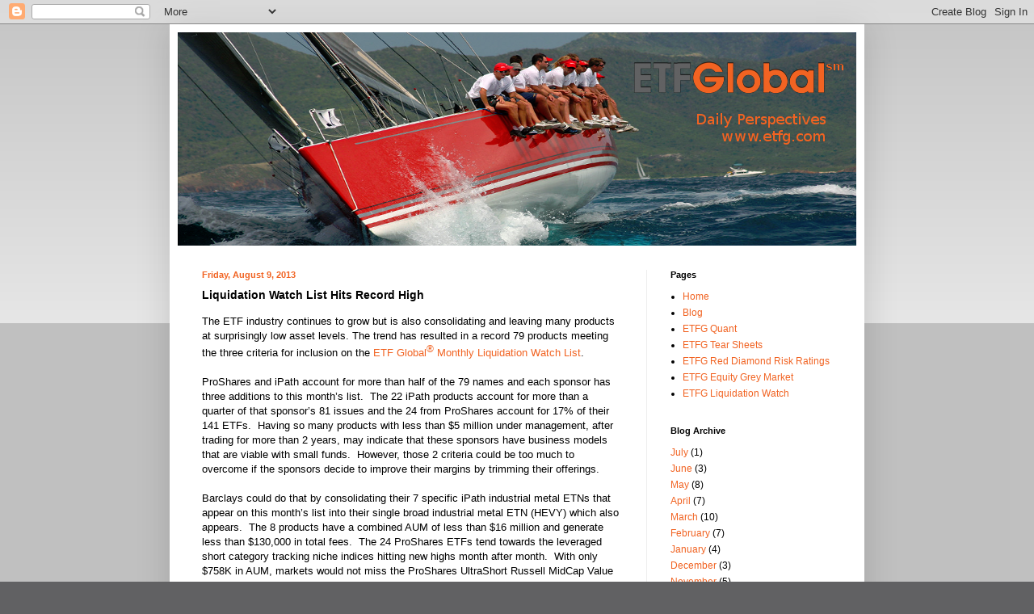

--- FILE ---
content_type: text/html; charset=UTF-8
request_url: https://blog.etfg.com/2013/08/liquidation-watch-list-hits-record-high.html
body_size: 10298
content:
<!DOCTYPE html>
<html class='v2' dir='ltr' lang='en'>
<head>
<link href='https://www.blogger.com/static/v1/widgets/335934321-css_bundle_v2.css' rel='stylesheet' type='text/css'/>
<meta content='width=1100' name='viewport'/>
<meta content='text/html; charset=UTF-8' http-equiv='Content-Type'/>
<meta content='blogger' name='generator'/>
<link href='https://blog.etfg.com/favicon.ico' rel='icon' type='image/x-icon'/>
<link href='https://blog.etfg.com/2013/08/liquidation-watch-list-hits-record-high.html' rel='canonical'/>
<link rel="alternate" type="application/atom+xml" title="ETF Global - Atom" href="https://blog.etfg.com/feeds/posts/default" />
<link rel="alternate" type="application/rss+xml" title="ETF Global - RSS" href="https://blog.etfg.com/feeds/posts/default?alt=rss" />
<link rel="service.post" type="application/atom+xml" title="ETF Global - Atom" href="https://www.blogger.com/feeds/7735076781119513438/posts/default" />

<link rel="alternate" type="application/atom+xml" title="ETF Global - Atom" href="https://blog.etfg.com/feeds/8370959080645313249/comments/default" />
<!--Can't find substitution for tag [blog.ieCssRetrofitLinks]-->
<meta content='https://blog.etfg.com/2013/08/liquidation-watch-list-hits-record-high.html' property='og:url'/>
<meta content='Liquidation Watch List Hits Record High' property='og:title'/>
<meta content=' The ETF industry continues to grow but is also consolidating and leaving many products at surprisingly low asset levels. The trend has resu...' property='og:description'/>
<title>ETF Global: Liquidation Watch List Hits Record High</title>
<style id='page-skin-1' type='text/css'><!--
/*
-----------------------------------------------
Blogger Template Style
Name:     Simple
Designer: Blogger
URL:      www.blogger.com
----------------------------------------------- */
/* Content
----------------------------------------------- */
body {
font: normal normal 12px Verdana, Geneva, sans-serif;
color: #000000;
background: #616163 none repeat scroll top left;
padding: 0 40px 40px 40px;
}
html body .region-inner {
min-width: 0;
max-width: 100%;
width: auto;
}
h2 {
font-size: 22px;
}
a:link {
text-decoration:none;
color: #f16322;
}
a:visited {
text-decoration:none;
color: #f16322;
}
a:hover {
text-decoration:underline;
color: #616163;
}
.body-fauxcolumn-outer .fauxcolumn-inner {
background: transparent url(https://resources.blogblog.com/blogblog/data/1kt/simple/body_gradient_tile_light.png) repeat scroll top left;
_background-image: none;
}
.body-fauxcolumn-outer .cap-top {
position: absolute;
z-index: 1;
height: 400px;
width: 100%;
}
.body-fauxcolumn-outer .cap-top .cap-left {
width: 100%;
background: transparent url(https://resources.blogblog.com/blogblog/data/1kt/simple/gradients_light.png) repeat-x scroll top left;
_background-image: none;
}
.content-outer {
-moz-box-shadow: 0 0 40px rgba(0, 0, 0, .15);
-webkit-box-shadow: 0 0 5px rgba(0, 0, 0, .15);
-goog-ms-box-shadow: 0 0 10px #333333;
box-shadow: 0 0 40px rgba(0, 0, 0, .15);
margin-bottom: 1px;
}
.content-inner {
padding: 10px 10px;
}
.content-inner {
background-color: #ffffff;
}
/* Header
----------------------------------------------- */
.header-outer {
background: #cc6611 url(//www.blogblog.com/1kt/simple/gradients_light.png) repeat-x scroll 0 -400px;
_background-image: none;
}
.Header h1 {
font: normal normal 14px 'Trebuchet MS', Trebuchet, sans-serif;
color: #f16322;
text-shadow: 1px 2px 3px rgba(0, 0, 0, .2);
}
.Header h1 a {
color: #f16322;
}
.Header .description {
font-size: 140%;
color: #f16322;
}
.header-inner .Header .titlewrapper {
padding: 22px 30px;
}
.header-inner .Header .descriptionwrapper {
padding: 0 30px;
}
/* Tabs
----------------------------------------------- */
.tabs-inner .section:first-child {
border-top: 0 solid #eeeeee;
}
.tabs-inner .section:first-child ul {
margin-top: -0;
border-top: 0 solid #eeeeee;
border-left: 0 solid #eeeeee;
border-right: 0 solid #eeeeee;
}
.tabs-inner .widget ul {
background: #f5f5f5 url(https://resources.blogblog.com/blogblog/data/1kt/simple/gradients_light.png) repeat-x scroll 0 -800px;
_background-image: none;
border-bottom: 1px solid #eeeeee;
margin-top: 0;
margin-left: -30px;
margin-right: -30px;
}
.tabs-inner .widget li a {
display: inline-block;
padding: .6em 1em;
font: normal normal 14px Arial, Tahoma, Helvetica, FreeSans, sans-serif;
color: #999999;
border-left: 1px solid #ffffff;
border-right: 1px solid #eeeeee;
}
.tabs-inner .widget li:first-child a {
border-left: none;
}
.tabs-inner .widget li.selected a, .tabs-inner .widget li a:hover {
color: #000000;
background-color: #eeeeee;
text-decoration: none;
}
/* Columns
----------------------------------------------- */
.main-outer {
border-top: 0 solid #eeeeee;
}
.fauxcolumn-left-outer .fauxcolumn-inner {
border-right: 1px solid #eeeeee;
}
.fauxcolumn-right-outer .fauxcolumn-inner {
border-left: 1px solid #eeeeee;
}
/* Headings
----------------------------------------------- */
div.widget > h2,
div.widget h2.title {
margin: 0 0 1em 0;
font: normal bold 11px Arial, Tahoma, Helvetica, FreeSans, sans-serif;
color: #000000;
}
/* Widgets
----------------------------------------------- */
.widget .zippy {
color: #999999;
text-shadow: 2px 2px 1px rgba(0, 0, 0, .1);
}
.widget .popular-posts ul {
list-style: none;
}
/* Posts
----------------------------------------------- */
h2.date-header {
font: normal bold 11px Arial, Tahoma, Helvetica, FreeSans, sans-serif;
}
.date-header span {
background-color: #ffffff;
color: #f16322;
padding: inherit;
letter-spacing: inherit;
margin: inherit;
}
.main-inner {
padding-top: 30px;
padding-bottom: 30px;
}
.main-inner .column-center-inner {
padding: 0 15px;
}
.main-inner .column-center-inner .section {
margin: 0 15px;
}
.post {
margin: 0 0 25px 0;
}
h3.post-title, .comments h4 {
font: normal bold 14px Arial, Tahoma, Helvetica, FreeSans, sans-serif;
margin: .75em 0 0;
}
.post-body {
font-size: 110%;
line-height: 1.4;
position: relative;
}
.post-body img, .post-body .tr-caption-container, .Profile img, .Image img,
.BlogList .item-thumbnail img {
padding: 2px;
background: #ffffff;
border: 1px solid #eeeeee;
-moz-box-shadow: 1px 1px 5px rgba(0, 0, 0, .1);
-webkit-box-shadow: 1px 1px 5px rgba(0, 0, 0, .1);
box-shadow: 1px 1px 5px rgba(0, 0, 0, .1);
}
.post-body img, .post-body .tr-caption-container {
padding: 5px;
}
.post-body .tr-caption-container {
color: #000000;
}
.post-body .tr-caption-container img {
padding: 0;
background: transparent;
border: none;
-moz-box-shadow: 0 0 0 rgba(0, 0, 0, .1);
-webkit-box-shadow: 0 0 0 rgba(0, 0, 0, .1);
box-shadow: 0 0 0 rgba(0, 0, 0, .1);
}
.post-header {
margin: 0 0 1.5em;
line-height: 1.6;
font-size: 90%;
}
.post-footer {
margin: 20px -2px 0;
padding: 5px 10px;
color: #666666;
background-color: #f9f9f9;
border-bottom: 1px solid #eeeeee;
line-height: 1.6;
font-size: 90%;
}
#comments .comment-author {
padding-top: 1.5em;
border-top: 1px solid #eeeeee;
background-position: 0 1.5em;
}
#comments .comment-author:first-child {
padding-top: 0;
border-top: none;
}
.avatar-image-container {
margin: .2em 0 0;
}
#comments .avatar-image-container img {
border: 1px solid #eeeeee;
}
/* Comments
----------------------------------------------- */
.comments .comments-content .icon.blog-author {
background-repeat: no-repeat;
background-image: url([data-uri]);
}
.comments .comments-content .loadmore a {
border-top: 1px solid #999999;
border-bottom: 1px solid #999999;
}
.comments .comment-thread.inline-thread {
background-color: #f9f9f9;
}
.comments .continue {
border-top: 2px solid #999999;
}
/* Accents
---------------------------------------------- */
.section-columns td.columns-cell {
border-left: 1px solid #eeeeee;
}
.blog-pager {
background: transparent none no-repeat scroll top center;
}
.blog-pager-older-link, .home-link,
.blog-pager-newer-link {
background-color: #ffffff;
padding: 5px;
}
.footer-outer {
border-top: 0 dashed #bbbbbb;
}
/* Mobile
----------------------------------------------- */
body.mobile  {
background-size: auto;
}
.mobile .body-fauxcolumn-outer {
background: transparent none repeat scroll top left;
}
.mobile .body-fauxcolumn-outer .cap-top {
background-size: 100% auto;
}
.mobile .content-outer {
-webkit-box-shadow: 0 0 3px rgba(0, 0, 0, .15);
box-shadow: 0 0 3px rgba(0, 0, 0, .15);
}
.mobile .tabs-inner .widget ul {
margin-left: 0;
margin-right: 0;
}
.mobile .post {
margin: 0;
}
.mobile .main-inner .column-center-inner .section {
margin: 0;
}
.mobile .date-header span {
padding: 0.1em 10px;
margin: 0 -10px;
}
.mobile h3.post-title {
margin: 0;
}
.mobile .blog-pager {
background: transparent none no-repeat scroll top center;
}
.mobile .footer-outer {
border-top: none;
}
.mobile .main-inner, .mobile .footer-inner {
background-color: #ffffff;
}
.mobile-index-contents {
color: #000000;
}
.mobile-link-button {
background-color: #f16322;
}
.mobile-link-button a:link, .mobile-link-button a:visited {
color: #ffffff;
}
.mobile .tabs-inner .section:first-child {
border-top: none;
}
.mobile .tabs-inner .PageList .widget-content {
background-color: #eeeeee;
color: #000000;
border-top: 1px solid #eeeeee;
border-bottom: 1px solid #eeeeee;
}
.mobile .tabs-inner .PageList .widget-content .pagelist-arrow {
border-left: 1px solid #eeeeee;
}

--></style>
<style id='template-skin-1' type='text/css'><!--
body {
min-width: 860px;
}
.content-outer, .content-fauxcolumn-outer, .region-inner {
min-width: 860px;
max-width: 860px;
_width: 860px;
}
.main-inner .columns {
padding-left: 0px;
padding-right: 260px;
}
.main-inner .fauxcolumn-center-outer {
left: 0px;
right: 260px;
/* IE6 does not respect left and right together */
_width: expression(this.parentNode.offsetWidth -
parseInt("0px") -
parseInt("260px") + 'px');
}
.main-inner .fauxcolumn-left-outer {
width: 0px;
}
.main-inner .fauxcolumn-right-outer {
width: 260px;
}
.main-inner .column-left-outer {
width: 0px;
right: 100%;
margin-left: -0px;
}
.main-inner .column-right-outer {
width: 260px;
margin-right: -260px;
}
#layout {
min-width: 0;
}
#layout .content-outer {
min-width: 0;
width: 800px;
}
#layout .region-inner {
min-width: 0;
width: auto;
}
body#layout div.add_widget {
padding: 8px;
}
body#layout div.add_widget a {
margin-left: 32px;
}
--></style>
<script type='text/javascript'>
        (function(i,s,o,g,r,a,m){i['GoogleAnalyticsObject']=r;i[r]=i[r]||function(){
        (i[r].q=i[r].q||[]).push(arguments)},i[r].l=1*new Date();a=s.createElement(o),
        m=s.getElementsByTagName(o)[0];a.async=1;a.src=g;m.parentNode.insertBefore(a,m)
        })(window,document,'script','https://www.google-analytics.com/analytics.js','ga');
        ga('create', 'UA-685846-4', 'auto', 'blogger');
        ga('blogger.send', 'pageview');
      </script>
<link href='https://www.blogger.com/dyn-css/authorization.css?targetBlogID=7735076781119513438&amp;zx=f8b2510a-5a01-4a69-80b9-87ecbac6de74' media='none' onload='if(media!=&#39;all&#39;)media=&#39;all&#39;' rel='stylesheet'/><noscript><link href='https://www.blogger.com/dyn-css/authorization.css?targetBlogID=7735076781119513438&amp;zx=f8b2510a-5a01-4a69-80b9-87ecbac6de74' rel='stylesheet'/></noscript>
<meta name='google-adsense-platform-account' content='ca-host-pub-1556223355139109'/>
<meta name='google-adsense-platform-domain' content='blogspot.com'/>

</head>
<body class='loading variant-bold'>
<div class='navbar section' id='navbar' name='Navbar'><div class='widget Navbar' data-version='1' id='Navbar1'><script type="text/javascript">
    function setAttributeOnload(object, attribute, val) {
      if(window.addEventListener) {
        window.addEventListener('load',
          function(){ object[attribute] = val; }, false);
      } else {
        window.attachEvent('onload', function(){ object[attribute] = val; });
      }
    }
  </script>
<div id="navbar-iframe-container"></div>
<script type="text/javascript" src="https://apis.google.com/js/platform.js"></script>
<script type="text/javascript">
      gapi.load("gapi.iframes:gapi.iframes.style.bubble", function() {
        if (gapi.iframes && gapi.iframes.getContext) {
          gapi.iframes.getContext().openChild({
              url: 'https://www.blogger.com/navbar/7735076781119513438?po\x3d8370959080645313249\x26origin\x3dhttps://blog.etfg.com',
              where: document.getElementById("navbar-iframe-container"),
              id: "navbar-iframe"
          });
        }
      });
    </script><script type="text/javascript">
(function() {
var script = document.createElement('script');
script.type = 'text/javascript';
script.src = '//pagead2.googlesyndication.com/pagead/js/google_top_exp.js';
var head = document.getElementsByTagName('head')[0];
if (head) {
head.appendChild(script);
}})();
</script>
</div></div>
<div class='body-fauxcolumns'>
<div class='fauxcolumn-outer body-fauxcolumn-outer'>
<div class='cap-top'>
<div class='cap-left'></div>
<div class='cap-right'></div>
</div>
<div class='fauxborder-left'>
<div class='fauxborder-right'></div>
<div class='fauxcolumn-inner'>
</div>
</div>
<div class='cap-bottom'>
<div class='cap-left'></div>
<div class='cap-right'></div>
</div>
</div>
</div>
<div class='content'>
<div class='content-fauxcolumns'>
<div class='fauxcolumn-outer content-fauxcolumn-outer'>
<div class='cap-top'>
<div class='cap-left'></div>
<div class='cap-right'></div>
</div>
<div class='fauxborder-left'>
<div class='fauxborder-right'></div>
<div class='fauxcolumn-inner'>
</div>
</div>
<div class='cap-bottom'>
<div class='cap-left'></div>
<div class='cap-right'></div>
</div>
</div>
</div>
<div class='content-outer'>
<div class='content-cap-top cap-top'>
<div class='cap-left'></div>
<div class='cap-right'></div>
</div>
<div class='fauxborder-left content-fauxborder-left'>
<div class='fauxborder-right content-fauxborder-right'></div>
<div class='content-inner'>
<header>
<div class='header-outer'>
<div class='header-cap-top cap-top'>
<div class='cap-left'></div>
<div class='cap-right'></div>
</div>
<div class='fauxborder-left header-fauxborder-left'>
<div class='fauxborder-right header-fauxborder-right'></div>
<div class='region-inner header-inner'>
<div class='header section' id='header' name='Header'><div class='widget Header' data-version='1' id='Header1'>
<div id='header-inner'>
<a href='https://blog.etfg.com/' style='display: block'>
<img alt='ETF Global' height='264px; ' id='Header1_headerimg' src='https://blogger.googleusercontent.com/img/b/R29vZ2xl/AVvXsEgAHutBx4ym3CDwa8sulcDV8117rN17g3MBv6n643cfnvYk10ySAGkrhcRdq32DB0ltJEeSztAZA6FjaWbBnnGiG7zhHa-xLixGNd0Nwa8PiejUzbuoi3Yjm3JKcCe7HR-yO77nNVrolkBa/s1600/etfgblog.png' style='display: block' width='846px; '/>
</a>
</div>
</div></div>
</div>
</div>
<div class='header-cap-bottom cap-bottom'>
<div class='cap-left'></div>
<div class='cap-right'></div>
</div>
</div>
</header>
<div class='tabs-outer'>
<div class='tabs-cap-top cap-top'>
<div class='cap-left'></div>
<div class='cap-right'></div>
</div>
<div class='fauxborder-left tabs-fauxborder-left'>
<div class='fauxborder-right tabs-fauxborder-right'></div>
<div class='region-inner tabs-inner'>
<div class='tabs no-items section' id='crosscol' name='Cross-Column'></div>
<div class='tabs no-items section' id='crosscol-overflow' name='Cross-Column 2'></div>
</div>
</div>
<div class='tabs-cap-bottom cap-bottom'>
<div class='cap-left'></div>
<div class='cap-right'></div>
</div>
</div>
<div class='main-outer'>
<div class='main-cap-top cap-top'>
<div class='cap-left'></div>
<div class='cap-right'></div>
</div>
<div class='fauxborder-left main-fauxborder-left'>
<div class='fauxborder-right main-fauxborder-right'></div>
<div class='region-inner main-inner'>
<div class='columns fauxcolumns'>
<div class='fauxcolumn-outer fauxcolumn-center-outer'>
<div class='cap-top'>
<div class='cap-left'></div>
<div class='cap-right'></div>
</div>
<div class='fauxborder-left'>
<div class='fauxborder-right'></div>
<div class='fauxcolumn-inner'>
</div>
</div>
<div class='cap-bottom'>
<div class='cap-left'></div>
<div class='cap-right'></div>
</div>
</div>
<div class='fauxcolumn-outer fauxcolumn-left-outer'>
<div class='cap-top'>
<div class='cap-left'></div>
<div class='cap-right'></div>
</div>
<div class='fauxborder-left'>
<div class='fauxborder-right'></div>
<div class='fauxcolumn-inner'>
</div>
</div>
<div class='cap-bottom'>
<div class='cap-left'></div>
<div class='cap-right'></div>
</div>
</div>
<div class='fauxcolumn-outer fauxcolumn-right-outer'>
<div class='cap-top'>
<div class='cap-left'></div>
<div class='cap-right'></div>
</div>
<div class='fauxborder-left'>
<div class='fauxborder-right'></div>
<div class='fauxcolumn-inner'>
</div>
</div>
<div class='cap-bottom'>
<div class='cap-left'></div>
<div class='cap-right'></div>
</div>
</div>
<!-- corrects IE6 width calculation -->
<div class='columns-inner'>
<div class='column-center-outer'>
<div class='column-center-inner'>
<div class='main section' id='main' name='Main'><div class='widget Blog' data-version='1' id='Blog1'>
<div class='blog-posts hfeed'>

          <div class="date-outer">
        
<h2 class='date-header'><span>Friday, August 9, 2013</span></h2>

          <div class="date-posts">
        
<div class='post-outer'>
<div class='post hentry uncustomized-post-template' itemprop='blogPost' itemscope='itemscope' itemtype='http://schema.org/BlogPosting'>
<meta content='7735076781119513438' itemprop='blogId'/>
<meta content='8370959080645313249' itemprop='postId'/>
<a name='8370959080645313249'></a>
<h3 class='post-title entry-title' itemprop='name'>
Liquidation Watch List Hits Record High
</h3>
<div class='post-header'>
<div class='post-header-line-1'></div>
</div>
<div class='post-body entry-content' id='post-body-8370959080645313249' itemprop='description articleBody'>
<div class="MsoNormal">
The ETF industry continues to grow but is also consolidating and
leaving many products at surprisingly low asset levels. The trend has resulted
in a record 79 products meeting the three criteria for inclusion on the <a href="http://www.etfg.com/etf-global-etp-liquidation-watch">ETF Global<sup><span style="font-size: 9.0pt; line-height: 115%;">&#174;</span></sup> Monthly Liquidation
Watch List</a>.</div>
<div class="MsoNormal">
<br /></div>
<div class="MsoNormal">
ProShares and iPath account for more than half of the 79
names and each sponsor has three additions to this month&#8217;s list.&nbsp; The 22 iPath products account for more than a
quarter of that sponsor&#8217;s 81 issues and the 24 from ProShares account for 17%
of their 141 ETFs.&nbsp; Having so many
products with less than $5 million under management, after trading for more
than 2 years, may indicate that these sponsors have business models that are
viable with small funds.&nbsp; However, those
2 criteria could be too much to overcome if the sponsors decide to improve
their margins by trimming their offerings.&nbsp;
</div>
<div class="MsoNormal">
<br /></div>
<div class="MsoNormal">
Barclays could do that by consolidating their 7 specific iPath
industrial metal ETNs that appear on this month&#8217;s list into their single broad
industrial metal ETN (HEVY) which also appears.&nbsp;
The 8 products have a combined AUM of less than $16 million and generate
less than $130,000 in total fees.&nbsp; The 24
ProShares ETFs tend towards the leveraged short category tracking niche indices
hitting new highs month after month. &nbsp;With
only $758K in AUM, markets would not miss the ProShares UltraShort Russell
MidCap Value Fund (SJL) especially considering that ProShares has 3 other
leveraged short mid cap funds.&nbsp; All of
them meet the third criteria of negative performance over the past year which
could be the final straw for sponsors looking to boost margins; even if closing
a bunch of short funds could signal a market top.&nbsp; </div>
<div class="MsoNormal">
<br /></div>
<div class="MsoNormal">





</div>
<div class="MsoNormal">
Other sponsors have trimmed their offerings by closing funds
that were larger than these iPath and ProShares products.&nbsp; It is impossible to know the full effects of
those closures but you should look to avoid the slippage that can result from a
liquidation.&nbsp; &nbsp;We quantify the monthly list and write about
it at <a href="http://wealthmanagement.com/author/daniel-d-hickey">Wealthmanagement.com</a>
as another tool to keep you in the best products available in the burgeoning
ETF marketplace.&nbsp;&nbsp;</div>
<div class="MsoNormal">
<br /></div>
<div class="MsoNormal">
Our predictive Quant
model ranks the SPDR S&amp;P Metals and Mining Fund (<a href="http://www.etfg.com/research/quote/XME">XME</a>) in first place to close
out the week and SPDR&#8217;s S&amp;P China Fund (<a href="http://www.etfg.com/research/quote/GXC">GXC</a>) gets today&#8217;s 10 Green
Diamond Rating again.&nbsp; Thank you for
placing your trust in ETF Global<sup><span style="font-size: 9pt; line-height: 115%;">&#174;</span></sup> and have a nice weekend.&nbsp;&nbsp;<o:p></o:p></div>
<div class="MsoNormal">
<br /></div>
<div class="MsoNormal">
<br /></div>
<div style='clear: both;'></div>
</div>
<div class='post-footer'>
<div class='post-footer-line post-footer-line-1'>
<span class='post-author vcard'>
Posted by
<span class='fn' itemprop='author' itemscope='itemscope' itemtype='http://schema.org/Person'>
<span itemprop='name'>ETF Global</span>
</span>
</span>
<span class='post-timestamp'>
at
<meta content='https://blog.etfg.com/2013/08/liquidation-watch-list-hits-record-high.html' itemprop='url'/>
<a class='timestamp-link' href='https://blog.etfg.com/2013/08/liquidation-watch-list-hits-record-high.html' rel='bookmark' title='permanent link'><abbr class='published' itemprop='datePublished' title='2013-08-09T07:24:00-04:00'>7:24&#8239;AM</abbr></a>
</span>
<span class='post-comment-link'>
</span>
<span class='post-icons'>
<span class='item-control blog-admin pid-1659773533'>
<a href='https://www.blogger.com/post-edit.g?blogID=7735076781119513438&postID=8370959080645313249&from=pencil' title='Edit Post'>
<img alt='' class='icon-action' height='18' src='https://resources.blogblog.com/img/icon18_edit_allbkg.gif' width='18'/>
</a>
</span>
</span>
<div class='post-share-buttons goog-inline-block'>
<a class='goog-inline-block share-button sb-email' href='https://www.blogger.com/share-post.g?blogID=7735076781119513438&postID=8370959080645313249&target=email' target='_blank' title='Email This'><span class='share-button-link-text'>Email This</span></a><a class='goog-inline-block share-button sb-blog' href='https://www.blogger.com/share-post.g?blogID=7735076781119513438&postID=8370959080645313249&target=blog' onclick='window.open(this.href, "_blank", "height=270,width=475"); return false;' target='_blank' title='BlogThis!'><span class='share-button-link-text'>BlogThis!</span></a><a class='goog-inline-block share-button sb-twitter' href='https://www.blogger.com/share-post.g?blogID=7735076781119513438&postID=8370959080645313249&target=twitter' target='_blank' title='Share to X'><span class='share-button-link-text'>Share to X</span></a><a class='goog-inline-block share-button sb-facebook' href='https://www.blogger.com/share-post.g?blogID=7735076781119513438&postID=8370959080645313249&target=facebook' onclick='window.open(this.href, "_blank", "height=430,width=640"); return false;' target='_blank' title='Share to Facebook'><span class='share-button-link-text'>Share to Facebook</span></a><a class='goog-inline-block share-button sb-pinterest' href='https://www.blogger.com/share-post.g?blogID=7735076781119513438&postID=8370959080645313249&target=pinterest' target='_blank' title='Share to Pinterest'><span class='share-button-link-text'>Share to Pinterest</span></a>
</div>
</div>
<div class='post-footer-line post-footer-line-2'>
<span class='post-labels'>
</span>
</div>
<div class='post-footer-line post-footer-line-3'>
<span class='post-location'>
</span>
</div>
</div>
</div>
<div class='comments' id='comments'>
<a name='comments'></a>
<h4>No comments:</h4>
<div id='Blog1_comments-block-wrapper'>
<dl class='avatar-comment-indent' id='comments-block'>
</dl>
</div>
<p class='comment-footer'>
<div class='comment-form'>
<a name='comment-form'></a>
<h4 id='comment-post-message'>Post a Comment</h4>
<p>
</p>
<p>Note: Only a member of this blog may post a comment.</p>
<a href='https://www.blogger.com/comment/frame/7735076781119513438?po=8370959080645313249&hl=en&saa=85391&origin=https://blog.etfg.com' id='comment-editor-src'></a>
<iframe allowtransparency='true' class='blogger-iframe-colorize blogger-comment-from-post' frameborder='0' height='410px' id='comment-editor' name='comment-editor' src='' width='100%'></iframe>
<script src='https://www.blogger.com/static/v1/jsbin/1345082660-comment_from_post_iframe.js' type='text/javascript'></script>
<script type='text/javascript'>
      BLOG_CMT_createIframe('https://www.blogger.com/rpc_relay.html');
    </script>
</div>
</p>
</div>
</div>

        </div></div>
      
</div>
<div class='blog-pager' id='blog-pager'>
<span id='blog-pager-newer-link'>
<a class='blog-pager-newer-link' href='https://blog.etfg.com/2013/08/emerging-markets-dominate.html' id='Blog1_blog-pager-newer-link' title='Newer Post'>Newer Post</a>
</span>
<span id='blog-pager-older-link'>
<a class='blog-pager-older-link' href='https://blog.etfg.com/2013/08/chinas-silver-bullet.html' id='Blog1_blog-pager-older-link' title='Older Post'>Older Post</a>
</span>
<a class='home-link' href='https://blog.etfg.com/'>Home</a>
</div>
<div class='clear'></div>
<div class='post-feeds'>
<div class='feed-links'>
Subscribe to:
<a class='feed-link' href='https://blog.etfg.com/feeds/8370959080645313249/comments/default' target='_blank' type='application/atom+xml'>Post Comments (Atom)</a>
</div>
</div>
</div></div>
</div>
</div>
<div class='column-left-outer'>
<div class='column-left-inner'>
<aside>
</aside>
</div>
</div>
<div class='column-right-outer'>
<div class='column-right-inner'>
<aside>
<div class='sidebar section' id='sidebar-right-1'><div class='widget PageList' data-version='1' id='PageList1'>
<h2>Pages</h2>
<div class='widget-content'>
<ul>
<li>
<a href='http://www.etfg.com/'>Home</a>
</li>
<li>
<a href='https://blog.etfg.com/'>Blog</a>
</li>
<li>
<a href='http://www.etfg.com/research/quant'>ETFG Quant</a>
</li>
<li>
<a href='http://www.etfg.com/research/quote/spy'>ETFG Tear Sheets</a>
</li>
<li>
<a href='http://www.etfg.com/research/report/red-diamond-risk-rating'>ETFG Red Diamond Risk Ratings</a>
</li>
<li>
<a href='http://www.etfg.com/research/quote/aapl'>ETFG Equity Grey Market</a>
</li>
<li>
<a href='http://www.etfg.com/etf-global-etp-liquidation-watch'>ETFG Liquidation Watch</a>
</li>
</ul>
<div class='clear'></div>
</div>
</div><div class='widget BlogArchive' data-version='1' id='BlogArchive1'>
<h2>Blog Archive</h2>
<div class='widget-content'>
<div id='ArchiveList'>
<div id='BlogArchive1_ArchiveList'>
<ul class='flat'>
<li class='archivedate'>
<a href='https://blog.etfg.com/2021/07/'>July</a> (1)
      </li>
<li class='archivedate'>
<a href='https://blog.etfg.com/2021/06/'>June</a> (3)
      </li>
<li class='archivedate'>
<a href='https://blog.etfg.com/2021/05/'>May</a> (8)
      </li>
<li class='archivedate'>
<a href='https://blog.etfg.com/2021/04/'>April</a> (7)
      </li>
<li class='archivedate'>
<a href='https://blog.etfg.com/2021/03/'>March</a> (10)
      </li>
<li class='archivedate'>
<a href='https://blog.etfg.com/2021/02/'>February</a> (7)
      </li>
<li class='archivedate'>
<a href='https://blog.etfg.com/2021/01/'>January</a> (4)
      </li>
<li class='archivedate'>
<a href='https://blog.etfg.com/2020/12/'>December</a> (3)
      </li>
<li class='archivedate'>
<a href='https://blog.etfg.com/2020/11/'>November</a> (5)
      </li>
<li class='archivedate'>
<a href='https://blog.etfg.com/2020/10/'>October</a> (5)
      </li>
<li class='archivedate'>
<a href='https://blog.etfg.com/2020/09/'>September</a> (6)
      </li>
<li class='archivedate'>
<a href='https://blog.etfg.com/2020/08/'>August</a> (5)
      </li>
<li class='archivedate'>
<a href='https://blog.etfg.com/2020/07/'>July</a> (5)
      </li>
<li class='archivedate'>
<a href='https://blog.etfg.com/2020/06/'>June</a> (6)
      </li>
<li class='archivedate'>
<a href='https://blog.etfg.com/2020/05/'>May</a> (6)
      </li>
<li class='archivedate'>
<a href='https://blog.etfg.com/2020/04/'>April</a> (5)
      </li>
<li class='archivedate'>
<a href='https://blog.etfg.com/2020/03/'>March</a> (6)
      </li>
<li class='archivedate'>
<a href='https://blog.etfg.com/2020/02/'>February</a> (4)
      </li>
<li class='archivedate'>
<a href='https://blog.etfg.com/2020/01/'>January</a> (5)
      </li>
<li class='archivedate'>
<a href='https://blog.etfg.com/2019/12/'>December</a> (6)
      </li>
<li class='archivedate'>
<a href='https://blog.etfg.com/2019/11/'>November</a> (8)
      </li>
<li class='archivedate'>
<a href='https://blog.etfg.com/2019/10/'>October</a> (8)
      </li>
<li class='archivedate'>
<a href='https://blog.etfg.com/2019/09/'>September</a> (7)
      </li>
<li class='archivedate'>
<a href='https://blog.etfg.com/2019/08/'>August</a> (4)
      </li>
<li class='archivedate'>
<a href='https://blog.etfg.com/2019/07/'>July</a> (6)
      </li>
<li class='archivedate'>
<a href='https://blog.etfg.com/2019/06/'>June</a> (4)
      </li>
<li class='archivedate'>
<a href='https://blog.etfg.com/2019/05/'>May</a> (7)
      </li>
<li class='archivedate'>
<a href='https://blog.etfg.com/2019/04/'>April</a> (9)
      </li>
<li class='archivedate'>
<a href='https://blog.etfg.com/2019/03/'>March</a> (5)
      </li>
<li class='archivedate'>
<a href='https://blog.etfg.com/2019/02/'>February</a> (5)
      </li>
<li class='archivedate'>
<a href='https://blog.etfg.com/2019/01/'>January</a> (6)
      </li>
<li class='archivedate'>
<a href='https://blog.etfg.com/2018/12/'>December</a> (7)
      </li>
<li class='archivedate'>
<a href='https://blog.etfg.com/2018/11/'>November</a> (9)
      </li>
<li class='archivedate'>
<a href='https://blog.etfg.com/2018/10/'>October</a> (7)
      </li>
<li class='archivedate'>
<a href='https://blog.etfg.com/2018/09/'>September</a> (4)
      </li>
<li class='archivedate'>
<a href='https://blog.etfg.com/2018/08/'>August</a> (5)
      </li>
<li class='archivedate'>
<a href='https://blog.etfg.com/2018/07/'>July</a> (9)
      </li>
<li class='archivedate'>
<a href='https://blog.etfg.com/2018/06/'>June</a> (6)
      </li>
<li class='archivedate'>
<a href='https://blog.etfg.com/2018/05/'>May</a> (4)
      </li>
<li class='archivedate'>
<a href='https://blog.etfg.com/2018/04/'>April</a> (8)
      </li>
<li class='archivedate'>
<a href='https://blog.etfg.com/2018/03/'>March</a> (6)
      </li>
<li class='archivedate'>
<a href='https://blog.etfg.com/2018/02/'>February</a> (7)
      </li>
<li class='archivedate'>
<a href='https://blog.etfg.com/2018/01/'>January</a> (6)
      </li>
<li class='archivedate'>
<a href='https://blog.etfg.com/2017/12/'>December</a> (6)
      </li>
<li class='archivedate'>
<a href='https://blog.etfg.com/2017/11/'>November</a> (8)
      </li>
<li class='archivedate'>
<a href='https://blog.etfg.com/2017/10/'>October</a> (9)
      </li>
<li class='archivedate'>
<a href='https://blog.etfg.com/2017/09/'>September</a> (6)
      </li>
<li class='archivedate'>
<a href='https://blog.etfg.com/2017/08/'>August</a> (5)
      </li>
<li class='archivedate'>
<a href='https://blog.etfg.com/2017/07/'>July</a> (8)
      </li>
<li class='archivedate'>
<a href='https://blog.etfg.com/2017/06/'>June</a> (6)
      </li>
<li class='archivedate'>
<a href='https://blog.etfg.com/2017/05/'>May</a> (8)
      </li>
<li class='archivedate'>
<a href='https://blog.etfg.com/2017/04/'>April</a> (8)
      </li>
<li class='archivedate'>
<a href='https://blog.etfg.com/2017/03/'>March</a> (9)
      </li>
<li class='archivedate'>
<a href='https://blog.etfg.com/2017/02/'>February</a> (8)
      </li>
<li class='archivedate'>
<a href='https://blog.etfg.com/2017/01/'>January</a> (8)
      </li>
<li class='archivedate'>
<a href='https://blog.etfg.com/2016/12/'>December</a> (6)
      </li>
<li class='archivedate'>
<a href='https://blog.etfg.com/2016/11/'>November</a> (7)
      </li>
<li class='archivedate'>
<a href='https://blog.etfg.com/2016/10/'>October</a> (6)
      </li>
<li class='archivedate'>
<a href='https://blog.etfg.com/2016/09/'>September</a> (6)
      </li>
<li class='archivedate'>
<a href='https://blog.etfg.com/2016/08/'>August</a> (5)
      </li>
<li class='archivedate'>
<a href='https://blog.etfg.com/2016/07/'>July</a> (5)
      </li>
<li class='archivedate'>
<a href='https://blog.etfg.com/2016/06/'>June</a> (1)
      </li>
<li class='archivedate'>
<a href='https://blog.etfg.com/2016/05/'>May</a> (4)
      </li>
<li class='archivedate'>
<a href='https://blog.etfg.com/2016/04/'>April</a> (8)
      </li>
<li class='archivedate'>
<a href='https://blog.etfg.com/2016/03/'>March</a> (8)
      </li>
<li class='archivedate'>
<a href='https://blog.etfg.com/2016/02/'>February</a> (8)
      </li>
<li class='archivedate'>
<a href='https://blog.etfg.com/2016/01/'>January</a> (5)
      </li>
<li class='archivedate'>
<a href='https://blog.etfg.com/2015/12/'>December</a> (8)
      </li>
<li class='archivedate'>
<a href='https://blog.etfg.com/2015/11/'>November</a> (10)
      </li>
<li class='archivedate'>
<a href='https://blog.etfg.com/2015/10/'>October</a> (7)
      </li>
<li class='archivedate'>
<a href='https://blog.etfg.com/2015/09/'>September</a> (7)
      </li>
<li class='archivedate'>
<a href='https://blog.etfg.com/2015/08/'>August</a> (10)
      </li>
<li class='archivedate'>
<a href='https://blog.etfg.com/2015/07/'>July</a> (7)
      </li>
<li class='archivedate'>
<a href='https://blog.etfg.com/2015/06/'>June</a> (5)
      </li>
<li class='archivedate'>
<a href='https://blog.etfg.com/2015/05/'>May</a> (6)
      </li>
<li class='archivedate'>
<a href='https://blog.etfg.com/2015/04/'>April</a> (6)
      </li>
<li class='archivedate'>
<a href='https://blog.etfg.com/2015/03/'>March</a> (9)
      </li>
<li class='archivedate'>
<a href='https://blog.etfg.com/2015/02/'>February</a> (9)
      </li>
<li class='archivedate'>
<a href='https://blog.etfg.com/2015/01/'>January</a> (5)
      </li>
<li class='archivedate'>
<a href='https://blog.etfg.com/2014/12/'>December</a> (5)
      </li>
<li class='archivedate'>
<a href='https://blog.etfg.com/2014/11/'>November</a> (7)
      </li>
<li class='archivedate'>
<a href='https://blog.etfg.com/2014/10/'>October</a> (6)
      </li>
<li class='archivedate'>
<a href='https://blog.etfg.com/2014/09/'>September</a> (4)
      </li>
<li class='archivedate'>
<a href='https://blog.etfg.com/2014/08/'>August</a> (1)
      </li>
<li class='archivedate'>
<a href='https://blog.etfg.com/2014/07/'>July</a> (2)
      </li>
<li class='archivedate'>
<a href='https://blog.etfg.com/2014/06/'>June</a> (2)
      </li>
<li class='archivedate'>
<a href='https://blog.etfg.com/2014/05/'>May</a> (2)
      </li>
<li class='archivedate'>
<a href='https://blog.etfg.com/2014/04/'>April</a> (1)
      </li>
<li class='archivedate'>
<a href='https://blog.etfg.com/2014/03/'>March</a> (4)
      </li>
<li class='archivedate'>
<a href='https://blog.etfg.com/2014/02/'>February</a> (4)
      </li>
<li class='archivedate'>
<a href='https://blog.etfg.com/2014/01/'>January</a> (4)
      </li>
<li class='archivedate'>
<a href='https://blog.etfg.com/2013/12/'>December</a> (1)
      </li>
<li class='archivedate'>
<a href='https://blog.etfg.com/2013/11/'>November</a> (11)
      </li>
<li class='archivedate'>
<a href='https://blog.etfg.com/2013/10/'>October</a> (20)
      </li>
<li class='archivedate'>
<a href='https://blog.etfg.com/2013/09/'>September</a> (18)
      </li>
<li class='archivedate'>
<a href='https://blog.etfg.com/2013/08/'>August</a> (22)
      </li>
<li class='archivedate'>
<a href='https://blog.etfg.com/2013/07/'>July</a> (22)
      </li>
<li class='archivedate'>
<a href='https://blog.etfg.com/2013/06/'>June</a> (20)
      </li>
<li class='archivedate'>
<a href='https://blog.etfg.com/2013/05/'>May</a> (22)
      </li>
<li class='archivedate'>
<a href='https://blog.etfg.com/2013/04/'>April</a> (22)
      </li>
<li class='archivedate'>
<a href='https://blog.etfg.com/2013/03/'>March</a> (20)
      </li>
<li class='archivedate'>
<a href='https://blog.etfg.com/2013/02/'>February</a> (20)
      </li>
<li class='archivedate'>
<a href='https://blog.etfg.com/2013/01/'>January</a> (21)
      </li>
<li class='archivedate'>
<a href='https://blog.etfg.com/2012/12/'>December</a> (20)
      </li>
<li class='archivedate'>
<a href='https://blog.etfg.com/2012/11/'>November</a> (21)
      </li>
<li class='archivedate'>
<a href='https://blog.etfg.com/2012/10/'>October</a> (24)
      </li>
<li class='archivedate'>
<a href='https://blog.etfg.com/2012/09/'>September</a> (11)
      </li>
</ul>
</div>
</div>
<div class='clear'></div>
</div>
</div></div>
</aside>
</div>
</div>
</div>
<div style='clear: both'></div>
<!-- columns -->
</div>
<!-- main -->
</div>
</div>
<div class='main-cap-bottom cap-bottom'>
<div class='cap-left'></div>
<div class='cap-right'></div>
</div>
</div>
<footer>
<div class='footer-outer'>
<div class='footer-cap-top cap-top'>
<div class='cap-left'></div>
<div class='cap-right'></div>
</div>
<div class='fauxborder-left footer-fauxborder-left'>
<div class='fauxborder-right footer-fauxborder-right'></div>
<div class='region-inner footer-inner'>
<div class='foot no-items section' id='footer-1'></div>
<table border='0' cellpadding='0' cellspacing='0' class='section-columns columns-2'>
<tbody>
<tr>
<td class='first columns-cell'>
<div class='foot no-items section' id='footer-2-1'></div>
</td>
<td class='columns-cell'>
<div class='foot no-items section' id='footer-2-2'></div>
</td>
</tr>
</tbody>
</table>
<!-- outside of the include in order to lock Attribution widget -->
<div class='foot section' id='footer-3' name='Footer'><div class='widget Attribution' data-version='1' id='Attribution1'>
<div class='widget-content' style='text-align: center;'>
Simple theme. Powered by <a href='https://www.blogger.com' target='_blank'>Blogger</a>.
</div>
<div class='clear'></div>
</div></div>
</div>
</div>
<div class='footer-cap-bottom cap-bottom'>
<div class='cap-left'></div>
<div class='cap-right'></div>
</div>
</div>
</footer>
<!-- content -->
</div>
</div>
<div class='content-cap-bottom cap-bottom'>
<div class='cap-left'></div>
<div class='cap-right'></div>
</div>
</div>
</div>
<script type='text/javascript'>
    window.setTimeout(function() {
        document.body.className = document.body.className.replace('loading', '');
      }, 10);
  </script>

<script type="text/javascript" src="https://www.blogger.com/static/v1/widgets/3845888474-widgets.js"></script>
<script type='text/javascript'>
window['__wavt'] = 'AOuZoY4qT6aT983O_RMIrKMtoDoftevYIQ:1768387689801';_WidgetManager._Init('//www.blogger.com/rearrange?blogID\x3d7735076781119513438','//blog.etfg.com/2013/08/liquidation-watch-list-hits-record-high.html','7735076781119513438');
_WidgetManager._SetDataContext([{'name': 'blog', 'data': {'blogId': '7735076781119513438', 'title': 'ETF Global', 'url': 'https://blog.etfg.com/2013/08/liquidation-watch-list-hits-record-high.html', 'canonicalUrl': 'https://blog.etfg.com/2013/08/liquidation-watch-list-hits-record-high.html', 'homepageUrl': 'https://blog.etfg.com/', 'searchUrl': 'https://blog.etfg.com/search', 'canonicalHomepageUrl': 'https://blog.etfg.com/', 'blogspotFaviconUrl': 'https://blog.etfg.com/favicon.ico', 'bloggerUrl': 'https://www.blogger.com', 'hasCustomDomain': true, 'httpsEnabled': true, 'enabledCommentProfileImages': true, 'gPlusViewType': 'FILTERED_POSTMOD', 'adultContent': false, 'analyticsAccountNumber': 'UA-685846-4', 'encoding': 'UTF-8', 'locale': 'en', 'localeUnderscoreDelimited': 'en', 'languageDirection': 'ltr', 'isPrivate': false, 'isMobile': false, 'isMobileRequest': false, 'mobileClass': '', 'isPrivateBlog': false, 'isDynamicViewsAvailable': true, 'feedLinks': '\x3clink rel\x3d\x22alternate\x22 type\x3d\x22application/atom+xml\x22 title\x3d\x22ETF Global - Atom\x22 href\x3d\x22https://blog.etfg.com/feeds/posts/default\x22 /\x3e\n\x3clink rel\x3d\x22alternate\x22 type\x3d\x22application/rss+xml\x22 title\x3d\x22ETF Global - RSS\x22 href\x3d\x22https://blog.etfg.com/feeds/posts/default?alt\x3drss\x22 /\x3e\n\x3clink rel\x3d\x22service.post\x22 type\x3d\x22application/atom+xml\x22 title\x3d\x22ETF Global - Atom\x22 href\x3d\x22https://www.blogger.com/feeds/7735076781119513438/posts/default\x22 /\x3e\n\n\x3clink rel\x3d\x22alternate\x22 type\x3d\x22application/atom+xml\x22 title\x3d\x22ETF Global - Atom\x22 href\x3d\x22https://blog.etfg.com/feeds/8370959080645313249/comments/default\x22 /\x3e\n', 'meTag': '', 'adsenseHostId': 'ca-host-pub-1556223355139109', 'adsenseHasAds': false, 'adsenseAutoAds': false, 'boqCommentIframeForm': true, 'loginRedirectParam': '', 'view': '', 'dynamicViewsCommentsSrc': '//www.blogblog.com/dynamicviews/4224c15c4e7c9321/js/comments.js', 'dynamicViewsScriptSrc': '//www.blogblog.com/dynamicviews/0986fae69b86b3aa', 'plusOneApiSrc': 'https://apis.google.com/js/platform.js', 'disableGComments': true, 'interstitialAccepted': false, 'sharing': {'platforms': [{'name': 'Get link', 'key': 'link', 'shareMessage': 'Get link', 'target': ''}, {'name': 'Facebook', 'key': 'facebook', 'shareMessage': 'Share to Facebook', 'target': 'facebook'}, {'name': 'BlogThis!', 'key': 'blogThis', 'shareMessage': 'BlogThis!', 'target': 'blog'}, {'name': 'X', 'key': 'twitter', 'shareMessage': 'Share to X', 'target': 'twitter'}, {'name': 'Pinterest', 'key': 'pinterest', 'shareMessage': 'Share to Pinterest', 'target': 'pinterest'}, {'name': 'Email', 'key': 'email', 'shareMessage': 'Email', 'target': 'email'}], 'disableGooglePlus': true, 'googlePlusShareButtonWidth': 0, 'googlePlusBootstrap': '\x3cscript type\x3d\x22text/javascript\x22\x3ewindow.___gcfg \x3d {\x27lang\x27: \x27en\x27};\x3c/script\x3e'}, 'hasCustomJumpLinkMessage': false, 'jumpLinkMessage': 'Read more', 'pageType': 'item', 'postId': '8370959080645313249', 'pageName': 'Liquidation Watch List Hits Record High', 'pageTitle': 'ETF Global: Liquidation Watch List Hits Record High'}}, {'name': 'features', 'data': {}}, {'name': 'messages', 'data': {'edit': 'Edit', 'linkCopiedToClipboard': 'Link copied to clipboard!', 'ok': 'Ok', 'postLink': 'Post Link'}}, {'name': 'template', 'data': {'name': 'Simple', 'localizedName': 'Simple', 'isResponsive': false, 'isAlternateRendering': false, 'isCustom': false, 'variant': 'bold', 'variantId': 'bold'}}, {'name': 'view', 'data': {'classic': {'name': 'classic', 'url': '?view\x3dclassic'}, 'flipcard': {'name': 'flipcard', 'url': '?view\x3dflipcard'}, 'magazine': {'name': 'magazine', 'url': '?view\x3dmagazine'}, 'mosaic': {'name': 'mosaic', 'url': '?view\x3dmosaic'}, 'sidebar': {'name': 'sidebar', 'url': '?view\x3dsidebar'}, 'snapshot': {'name': 'snapshot', 'url': '?view\x3dsnapshot'}, 'timeslide': {'name': 'timeslide', 'url': '?view\x3dtimeslide'}, 'isMobile': false, 'title': 'Liquidation Watch List Hits Record High', 'description': ' The ETF industry continues to grow but is also consolidating and leaving many products at surprisingly low asset levels. The trend has resu...', 'url': 'https://blog.etfg.com/2013/08/liquidation-watch-list-hits-record-high.html', 'type': 'item', 'isSingleItem': true, 'isMultipleItems': false, 'isError': false, 'isPage': false, 'isPost': true, 'isHomepage': false, 'isArchive': false, 'isLabelSearch': false, 'postId': 8370959080645313249}}]);
_WidgetManager._RegisterWidget('_NavbarView', new _WidgetInfo('Navbar1', 'navbar', document.getElementById('Navbar1'), {}, 'displayModeFull'));
_WidgetManager._RegisterWidget('_HeaderView', new _WidgetInfo('Header1', 'header', document.getElementById('Header1'), {}, 'displayModeFull'));
_WidgetManager._RegisterWidget('_BlogView', new _WidgetInfo('Blog1', 'main', document.getElementById('Blog1'), {'cmtInteractionsEnabled': false, 'lightboxEnabled': true, 'lightboxModuleUrl': 'https://www.blogger.com/static/v1/jsbin/2485970545-lbx.js', 'lightboxCssUrl': 'https://www.blogger.com/static/v1/v-css/828616780-lightbox_bundle.css'}, 'displayModeFull'));
_WidgetManager._RegisterWidget('_PageListView', new _WidgetInfo('PageList1', 'sidebar-right-1', document.getElementById('PageList1'), {'title': 'Pages', 'links': [{'isCurrentPage': false, 'href': 'http://www.etfg.com/', 'title': 'Home'}, {'isCurrentPage': false, 'href': 'https://blog.etfg.com/', 'title': 'Blog'}, {'isCurrentPage': false, 'href': 'http://www.etfg.com/research/quant', 'title': 'ETFG Quant'}, {'isCurrentPage': false, 'href': 'http://www.etfg.com/research/quote/spy', 'title': 'ETFG Tear Sheets'}, {'isCurrentPage': false, 'href': 'http://www.etfg.com/research/report/red-diamond-risk-rating', 'title': 'ETFG Red Diamond Risk Ratings'}, {'isCurrentPage': false, 'href': 'http://www.etfg.com/research/quote/aapl', 'title': 'ETFG Equity Grey Market'}, {'isCurrentPage': false, 'href': 'http://www.etfg.com/etf-global-etp-liquidation-watch', 'title': 'ETFG Liquidation Watch'}], 'mobile': false, 'showPlaceholder': true, 'hasCurrentPage': false}, 'displayModeFull'));
_WidgetManager._RegisterWidget('_BlogArchiveView', new _WidgetInfo('BlogArchive1', 'sidebar-right-1', document.getElementById('BlogArchive1'), {'languageDirection': 'ltr', 'loadingMessage': 'Loading\x26hellip;'}, 'displayModeFull'));
_WidgetManager._RegisterWidget('_AttributionView', new _WidgetInfo('Attribution1', 'footer-3', document.getElementById('Attribution1'), {}, 'displayModeFull'));
</script>
</body>
</html>